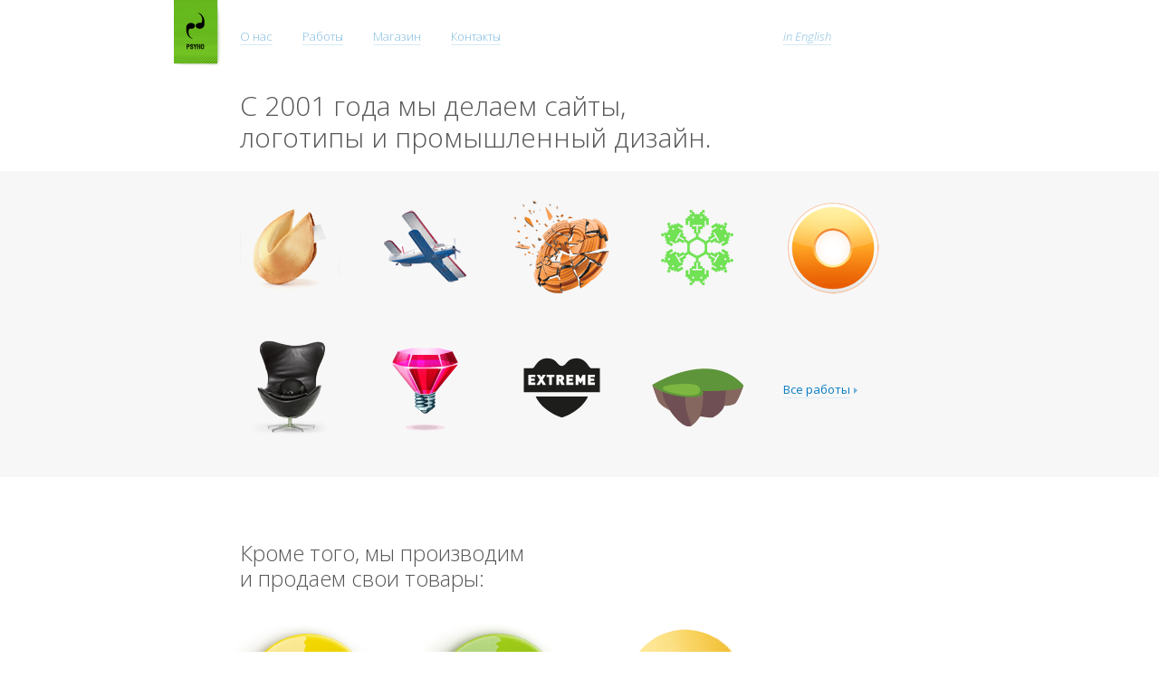

--- FILE ---
content_type: text/html
request_url: https://psyho.ua/rus/?SID=opc6r38hv0gek9in33ftbh2ni2
body_size: 11790
content:



<!DOCTYPE HTML>
<html>
<head>
    <meta http-equiv="Content-Type" content="text/html; charset=utf-8">

    <title>Студия Psyho</title>
    <meta name="keywords" content="анпакман, смайлкап, катлетс, makeuptor, 42magnets, roomigator, web дизайн, интерфейсы, графический дизайн, 3D, промышленный дизайн, html5, CSS3, javascript, php, yii">
    <meta name="description" content="Лучшая украинская дизайн-студия: разработка сайтов и интерфейсов, графический дизайн, промышленный дизайн и 3D">

    <meta name="author" content="Студия Psyho : psyho.ua">
    <meta name="robots" content="index,follow">
    <meta name="robots" content="all">

    <link rel="stylesheet" href="/f12/css/style.css?1" type="text/css">
    <link href="https://fonts.googleapis.com/css?family=Open+Sans:300italic,400italic,700italic,400,300,700&subset=latin,cyrillic" rel="stylesheet" type="text/css">

    <meta name="viewport" content="width=device-width, initial-scale=1.0, maximum-scale=1.0">
    <link rel="shortcut icon" href="/f12/i/favicon.ico">
    <link rel="icon" href="/f12/i/favicon.ico">

    <META NAME="webmoney.attestation.label" CONTENT="webmoney attestation label#C688243B-7382-4ECD-A240-DC7030AD8A2F">
    <link rel="alternate" type="application/rss+xml" title="RSS" href="/rus/rss/">

    <meta property="og:url" content="https://psyho.ua" />
    <meta property="og:image" content="https://twimg0-a.akamaihd.net/profile_images/1962794838/138x138.png" />
    <meta property="fb:admins" content="602923977" />

    	

</head>

<body>
<div id="fb-root"></div>

<script>(function(d, s, id) {
  var js, fjs = d.getElementsByTagName(s)[0];
  if (d.getElementById(id)) return;
  js = d.createElement(s); js.id = id;
  js.src = "//connect.facebook.net/en_US/all.js#xfbml=1";
  fjs.parentNode.insertBefore(js, fjs);
}(document, 'script', 'facebook-jssdk'));</script>

    <div class="header">
        <div class="inside">
            <div class="logo">
                <a href="/rus/?SID=uah14iu5j3cnbi0vi8aslnmrg5"><img src="/f12/i/logo.png" alt="Студия Psyho"></a>
            </div><ul class="nav">
                <li><a href="/rus/about/?SID=uah14iu5j3cnbi0vi8aslnmrg5" class="underline">О нас</a></li>
                <li><a href="/rus/portfolio/?SID=uah14iu5j3cnbi0vi8aslnmrg5" class="underline">Работы</a></li>
                <li><a href="https://shop.psyho.ua" class="underline" target="_blank">Магазин</a></li>
                <li><a href="/rus/feedback/?SID=uah14iu5j3cnbi0vi8aslnmrg5" class="underline">Контакты</a></li>
            </ul>

                        	<a href="/eng/?SID=uah14iu5j3cnbi0vi8aslnmrg5" class="lang underline">in English</a>
            
        </div>
    </div>

    <div class="content index">
        <div class="intro">
            <div class="inside">
                <h1>С 2001 года мы делаем сайты, логотипы и промышленный дизайн.</h1>
            </div>
        </div>

        <div class="portfolio">
            <div class="inside">
                <ul class="pics">
				        				
	                    <li>
	                    	<a href="/rus/portfolio/all/dofortune/site/?SID=uah14iu5j3cnbi0vi8aslnmrg5" title='логотип и сайт сервиса &laquo;DoFortune&raquo;'><img src="/f/i/projects/dofortune--site.gif" width="110px" height="110px" alt='логотип и сайт сервиса &laquo;DoFortune&raquo;'/></a>
	                    </li>

    					    				
	                    <li>
	                    	<a href="/rus/portfolio/all/mayskoe/site/?SID=uah14iu5j3cnbi0vi8aslnmrg5" title='сайт для дропзоны &laquo;Майское&raquo;'><img src="/f/i/projects/mayskoe--site.gif" width="110px" height="110px" alt='сайт для дропзоны &laquo;Майское&raquo;'/></a>
	                    </li>

    					    				
	                    <li>
	                    	<a href="/rus/portfolio/all/takho/poster/?SID=uah14iu5j3cnbi0vi8aslnmrg5" title='3D и плакат для &laquo;ТАХО&raquo;'><img src="/f/i/projects/takho--poster.gif" width="110px" height="110px" alt='3D и плакат для &laquo;ТАХО&raquo;'/></a>
	                    </li>

    					    				
	                    <li>
	                    	<a href="/rus/portfolio/all/so/ny2012/?SID=uah14iu5j3cnbi0vi8aslnmrg5" title='Новогодняя открытка клиентам ООО &laquo;Сервис Онлайн&raquo;'><img src="/f/i/projects/so--ny2012.gif" width="110px" height="110px" alt='Новогодняя открытка клиентам ООО &laquo;Сервис Онлайн&raquo;'/></a>
	                    </li>

    					    				
	                    <li>
	                    	<a href="/rus/portfolio/all/g/chrome/?SID=uah14iu5j3cnbi0vi8aslnmrg5" title='дизайн плагина g.ua для Google Chrome'><img src="/f/i/projects/g--chrome.gif" width="110px" height="110px" alt='дизайн плагина g.ua для Google Chrome'/></a>
	                    </li>

    					    				
	                    <li>
	                    	<a href="/rus/portfolio/all/knowledgestream/site/?SID=uah14iu5j3cnbi0vi8aslnmrg5" title='Некоммерческий просветительский проект «Knowledge Stream»'><img src="/f/i/projects/knowledgestream--site.gif" width="110px" height="110px" alt='Некоммерческий просветительский проект «Knowledge Stream»'/></a>
	                    </li>

    					    				
	                    <li>
	                    	<a href="/rus/portfolio/all/dazzlemix/logo/?SID=uah14iu5j3cnbi0vi8aslnmrg5" title='логотип креативного агентства «Dazzlemix»'><img src="/f/i/projects/dazzlemix--logo.gif" width="110px" height="110px" alt='логотип креативного агентства «Dazzlemix»'/></a>
	                    </li>

    					    				
	                    <li>
	                    	<a href="/rus/portfolio/all/extreme/logo/?SID=uah14iu5j3cnbi0vi8aslnmrg5" title='логотип раллийной команды &laquo;Extreme&raquo;'><img src="/f/i/projects/extreme--logo.gif" width="110px" height="110px" alt='логотип раллийной команды &laquo;Extreme&raquo;'/></a>
	                    </li>

    					    				
	                    <li class="nineth">
	                    	<a href="/rus/portfolio/all/torakid/site/?SID=uah14iu5j3cnbi0vi8aslnmrg5" title='еврейский детский портал-игра «ToraKid»'><img src="/f/i/projects/torakid--site.gif" width="110px" height="110px" alt='еврейский детский портал-игра «ToraKid»'/></a>
	                    </li>

    					    				
                    <li class="more"><a class="more underline" href="/rus/portfolio/?SID=uah14iu5j3cnbi0vi8aslnmrg5">Все работы</a></li>
                </ul>
            </div>
        </div>

        <div class="our-products">
            <div class="inside">
                <h2>Кроме того, мы производим и продаем свои товары:</h2>
                <ul class="pics">
    				
	                    <li>
	                    	<a href="/rus/portfolio/all/psyho/smilecup/page1/?SID=uah14iu5j3cnbi0vi8aslnmrg5" title='Smilecup, желтый'><img src="/f12/i/main-smilecup-y.png" alt='Smilecup, желтый'/></a>
	                    </li>

    					    				
	                    <li>
	                    	<a href="/rus/portfolio/all/psyho/smilecup/page2/?SID=uah14iu5j3cnbi0vi8aslnmrg5" title='Smilecup, зеленый'><img src="/f12/i/main-smilecup-g.png" alt='Smilecup, зеленый'/></a>
	                    </li>

    					    				
	                    <li>
	                    	<a href="/rus/portfolio/all/psyho/unpackman/?SID=uah14iu5j3cnbi0vi8aslnmrg5" title='Unpackman'><img src="/f12/i/main-unpackman.png" alt='Unpackman'/></a>
	                    </li>

    					    				
                    <li class="more"><a href="/rus/shop/?SID=uah14iu5j3cnbi0vi8aslnmrg5" class="more underline">Все товары</a></li>
                </ul>
            </div>
        </div>

        <div class="clients">
            <div class="inside">
                <h2>Наши клиенты</h2>
                <div class="clients-list-wrapper">
                    <div class="ul">
                        <div><img src="/f12/i/clients/mazda.png" alt="Mazda" title="Mazda"></div>
                        <div><img src="/f12/i/clients/lexus.png" alt="Lexus" title="Lexus"></div>
                        <div><img src="/f12/i/clients/ge.png" alt="General Electric" title="General Electric"></div>
                        <div><img src="/f12/i/clients/isover.png" alt="Isover" title="Isover"></div>
                        <div><img src="/f12/i/clients/do.png" alt="Digital October" title="Digital October"></div>
                    </div>

                    <span></span>
                </div>

                <div class="clients-list-wrapper">
                    <div class="ul">
                        <div><img src="/f12/i/clients/nic.png" alt="NIC.UA" title="NIC.UA"></div>
                        <div><img src="/f12/i/clients/idea.png" alt="Idea! Group" title="Idea! Group"></div>
                        <div><img src="/f12/i/clients/mig.png" alt="MIG Investments" title="MIG Investments"></div>
                        <div><img src="/f12/i/clients/national-provider.png" alt="NATIONAL PROVIDER. NET" title="NATIONAL PROVIDER. NET"></div>
                        <div><img src="/f12/i/clients/keenwell.png" alt="Keenwell" title="Keenwell"></div>
                    </div>

                    <span></span>
                </div>

            </div>
        </div>

        <div class="footer clearfix">
            <div class="inside">
                <div class="copy-like">
                    <div class="copy">
                        &copy; <b>Psyho</b>, 2001–2026
                    </div>

                    <div class="like">
                    	<div class="fb-like" data-href="https://psyho.ua" data-send="false" data-layout="button_count" data-width="220" data-show-faces="false"></div>
					</div>

                </div>

                <div class="contacts">
                    <span class="phone">+380 98 <b>178-74-85</b><br />+380 56 <b>372-88-38</b></span>
                    <span class="email"><a href="mailto:info@psyho.ua" class="underline">info@psyho.ua</a></span>
                </div>
            </div>
        </div>
    </div>
<!--Psyho-->
<script language="javascript">
p_d=document;p_js="10";p_img="<img src='//psyho.ua/stat.php?rand="+Math.random()+"&s=1&url="+escape(window.location.href)+"&ref="+escape(p_d.referrer);p_d.cookie="p=p";if(p_d.cookie)p_img+="&c=1";
</script><script language="javascript1.1">
p_js="11";p_img+=(navigator.javaEnabled()?"&j=1":"");
</script><script language="javascript1.2">
p_js="12";p_s=screen;p_img+="&res="+p_s.width+"x"+p_s.height+"&dp="+(p_s.colorDepth?p_s.colorDepth:p_s.pixelDepth);
</script><script language="javascript1.3">
p_js="13";
</script><script language="javascript">
p_d.write(p_img+"&js="+p_js+"' border=0 width=1 height=1>");
</script><noscript><img src="//psyho.ua/stat.php?s=1&js=0" border=0 height=1 width=1></noscript>
<!--Psyho-->
<script src="//www.google-analytics.com/urchin.js" type="text/javascript">
</script>
<script type="text/javascript">
_uacct = "UA-1029513-4";
urchinTracker();
</script>


</body>
</html>


--- FILE ---
content_type: text/css
request_url: https://psyho.ua/f12/css/style.css?1
body_size: 11480
content:
/*! normalize.css v1.0.1 | MIT License | git.io/normalize */

/* ==========================================================================
   HTML5 display definitions
   ========================================================================== */

/*
 * Corrects `block` display not defined in IE 6/7/8/9 and Firefox 3.
 */

article,
aside,
details,
figcaption,
figure,
footer,
header,
hgroup,
nav,
section,
summary {
    display: block;
}

/*
 * Corrects `inline-block` display not defined in IE 6/7/8/9 and Firefox 3.
 */

audio,
canvas,
video {
    display: inline-block;
    *display: inline;
    *zoom: 1;
}

/* ==========================================================================
   Base
   ========================================================================== */

/*
 * 1. Corrects text resizing oddly in IE 6/7 when body `font-size` is set using
 *    `em` units.
 * 2. Prevents iOS text size adjust after orientation change, without disabling
 *    user zoom.
 */

html {
    font-size: 100%; /* 1 */
    -webkit-text-size-adjust: 100%; /* 2 */
    -ms-text-size-adjust: 100%; /* 2 */
}

/*
 * Addresses `font-family` inconsistency between `textarea` and other form
 * elements.
 */

html,
button,
input,
select,
textarea {
    font-family: sans-serif;
}

body {
    margin: 0;
}

a:focus {
    outline: none;
}

a:active,
a:hover {
    outline: 0;
}

/* ==========================================================================
   Typography
   ========================================================================== */

/*
 * Addresses font sizes and margins set differently in IE 6/7.
 * Addresses font sizes within `section` and `article` in Firefox 4+, Safari 5,
 * and Chrome.
 */

h1 {
    font-size: 2em;
    margin: 0.67em 0;
}

h2 {
    font-size: 1.5em;
    margin: 0.83em 0;
}

h3 {
    font-size: 1.17em;
    margin: 1em 0;
}

h4 {
    font-size: 1em;
    margin: 1.33em 0;
}

h5 {
    font-size: 0.83em;
    margin: 1.67em 0;
}

h6 {
    font-size: 0.75em;
    margin: 2.33em 0;
}

b,
strong {
    font-weight: bold;
}

blockquote {
    margin: 1em 40px;
}

dfn {
    font-style: italic;
}

p,
pre {
    margin: 1em 0;
}

code,
kbd,
pre,
samp {
    font-family: monospace, serif;
    _font-family: 'courier new', monospace;
    font-size: 1em;
}

pre {
    white-space: pre;
    white-space: pre-wrap;
    word-wrap: break-word;
}

small {
    font-size: 80%;
}

sub,
sup {
    font-size: 75%;
    line-height: 0;
    position: relative;
    vertical-align: baseline;
}

sup {
    top: -0.5em;
}

sub {
    bottom: -0.25em;
}



dl,
menu,
ol,
ul {
    margin: 1em 0;
}

dd {
    margin: 0 0 0 40px;
}

menu,
ol,
ul {
    padding: 0 0 0 40px;
}

.nav,
.nav {
    list-style: none;
    list-style-image: none;
    padding: 0;
}

img {
    border: 0; /* 1 */
    -ms-interpolation-mode: bicubic; /* 2 */
}



form {
    margin: 0;
}

button,
input,
select,
textarea {
    font-size: 100%; /* 1 */
    margin: 0; /* 2 */
    vertical-align: baseline; /* 3 */
    *vertical-align: middle; /* 3 */
}

button,
html input[type="button"], /* 1 */
input[type="reset"],
input[type="submit"] {
    -webkit-appearance: button; /* 2 */
    cursor: pointer; /* 3 */
    *overflow: visible;  /* 4 */
}

/*
 * Re-set default cursor for disabled elements.
 */

button[disabled],
input[disabled] {
    cursor: default;
}

/*
 * 1. Addresses box sizing set to content-box in IE 8/9.
 * 2. Removes excess padding in IE 8/9.
 * 3. Removes excess padding in IE 7.
 *    Known issue: excess padding remains in IE 6.
 */

input[type="checkbox"],
input[type="radio"] {
    box-sizing: border-box; /* 1 */
    padding: 0; /* 2 */
    *height: 13px; /* 3 */
    *width: 13px; /* 3 */
}

input[type="search"] {
    -webkit-appearance: textfield; /* 1 */
    -moz-box-sizing: content-box;
    -webkit-box-sizing: content-box; /* 2 */
    box-sizing: content-box;
}

input[type="search"]::-webkit-search-cancel-button,
input[type="search"]::-webkit-search-decoration {
    -webkit-appearance: none;
}

button::-moz-focus-inner,
input::-moz-focus-inner {
    border: 0;
    padding: 0;
}

textarea {
    overflow: auto; /* 1 */
    vertical-align: top; /* 2 */
}


table {
    border-collapse: collapse;
    border-spacing: 0;
}











body {
    font-family: 'Open Sans', sans-serif;
    color: #585757;
    font-size: 13px;
    /*min-width: 940px;*/
}

h1, h2, h3 {
    font-weight: 300;
}

h1 {
    font-size: 30px;
    line-height: 35px;
    max-width: 540px;
}

h2 {
    font-size: 24px;
    line-height: 28px;
    max-width: 330px;
}

a {
    color: #087cc2;
    text-decoration: none;
    /*border-bottom: 1px solid #daebf6;*/
}

/*a:hover {
    text-decoration: underline;
}*/

a.underline {
    border-bottom: 1px solid #daebf6;

    -webkit-transition: all 0.1s ease-in-out;
    -moz-transition: all 0.1s ease-in-out;
    transition: all 0.1s ease-in-out;
}

a.underline:hover {
    border-bottom-color: #b4d7ed;
}


.header .inside {
    position: relative;

    width: 900px;
    padding: 0;
}

.header .logo, .header .nav {
    display: inline-block;
    *zoom: 1;
    *display: inline;
    vertical-align: middle;
}

.header .logo {
    margin-right: 20px;
    /*margin-left: -75px;*/
}

.header .logo img {
    width: 55px;
    height: 75px;
}

.header .nav li {
    display: inline-block;
    *zoom: 1;
    *display: inline;
    margin-right: 30px;
    /*text-transform: uppercase;
    letter-spacing: 0.15em;*/
    font-weight: 300;
}

.header .nav a, .header .lang {
    color: #83bde0;
    /*-webkit-transition: all 0.1s ease-in-out;
    -moz-transition: all 0.1s ease-in-out;
    transition: all 0.1s ease-in-out;*/
}

.header a:hover {
    color: #087cc2;
    text-decoration: none;
}

.header .lang {
    font-style: italic;
    position: absolute;
    top: 31px;
    left: 675px;
    font-weight: 300;
}



.inside {
    width: 750px;
    margin: 0 auto;
    padding: 0 40px;
}

.portfolio {
    background-color: #f7f7f8;
    padding: 30px 0 0;
}

ul.pics {
    list-style: none;
    list-style-image: none;
    padding: 0;
    font-size: 0;
}

ul.pics li {
    display: inline-block;
    *zoom: 1;
    *display: inline;
    vertical-align: middle;
    font-size: 13px;
}

.portfolio ul li {
    margin-bottom: 40px;
    margin-right: 40px;
}

ul.pics li a {
    -webkit-transition: all 0.1s ease-in-out;
    -moz-transition: all 0.1s ease-in-out;
    transition: all 0.1s ease-in-out;
    position: relative;
}

ul.pics li a:hover {
    top: -2px;
}

a.more {
    position: relative;
    top: 0 !important;
}

a.more:after {
    content: "";
    width: 4px;
    height: 7px;
    background: url(/f12/i/arrow.png) no-repeat 0 0;
    opacity: 0.75;
    position: absolute;
    bottom: 0.3em;
    right: -8px;
}

a.more:hover:after {
    opacity: 1;
}

.our-products {
    margin: 70px 0;
}

.our-products .pics {
    margin-top: -15px;
}

.our-products li:first-child {
    margin-left: -30px;
}


.clients .clients-list-wrapper {
    text-align: justify;
}

.clients .clients-list-wrapper div.ul {
    width: 750px;
}

.clients .clients-list-wrapper * {
    display: inline;
}

.clients .clients-list-wrapper div.ul div {
    vertical-align: middle;
}

.clients .clients-list-wrapper span {
    display: inline-block;
    /**zoom: 1;
    *display: inline;*/
    width: 100%;
    height: 0;
    position: relative;
}




.footer {
    margin: 80px 0;
    /*overflow: hidden;*/
    min-height: 25px;
}

.footer .copy-like {
    float: left;
}

.footer .copy b {
    letter-spacing: 0.1em;
    text-transform: uppercase;
}

.footer .contacts {
    float: right;
    position: relative; top: -0.5em;
}

.footer .contacts .phone, .footer .contacts .email {
    display: inline-block;
    vertical-align: middle;
}

.footer .contacts .email {
    text-transform: uppercase;
    letter-spacing: 0.1em;
    font-size: 12px;
    margin-left: 20px;
}

.like {
    display: inline-block;
    *zoom: 1;
    *display: inline;
    left: 20px;
    position: relative;
    top: 1px;
}

.copy {
    display: inline-block;
    *zoom: 1;
    *display: inline;
}

.clearfix {
  *zoom: 1;
}

.clearfix:before,
.clearfix:after {
  display: table;
  line-height: 0;
  content: "";
}

.clearfix:after {
  clear: both;
}


@media (max-width: 320px) {
    .portfolio ul li img {
        width: 92px;
        height: 92px;
    }

    .nineth {
        display: inline-block !important;
    }

    .clients img {
        height: 38px !important;
    }

}


/* Landscape phones and down */
@media (max-width: 480px) {
    h1 {
        font-size: 21px;
        line-height: 25px;
        text-align: center;
        max-width: none;
    }

    h2 {
        font-size: 18px;
        line-height: 23px;
        text-align: center;
        max-width: none;
    }


    .header .lang {
        position: absolute !important;
        top: 10px !important;
        right: 20px !important;
        left: auto !important;
        font-size: 11px;
    }

    .header .logo {
        margin: 0 auto !important;
        display: block;
        width: 55px;
    }

    .header .nav {
        text-align: center;
        width: 100%;
    }

    .header .nav li {
        display: inline;
    }

    .header .nav li a {
        color: #087cc2;
    }

    .portfolio {
        padding: 15px 0;
    }

    .portfolio ul li {
        margin-right: 6px;
        margin-bottom: 6px;
    }

    body .inside {
        padding: 0 8px !important;
    }

    .our-products li {
        width: 100%;
        text-align: center;
    }

    li.more {
        display: block;
        text-align: center;
        width: 100%;
        margin: 0 auto !important;

        -webkit-box-sizing: border-box;
        -moz-box-sizing: border-box;
        box-sizing: border-box;
    }

    li.more a.more {
        display: block;
        border-bottom: 0;
        background-color: #fff;
        line-height: 35px;
        border-radius: 5px;
        border: 1px solid #ddd;
    }

    li.more a.more:after {
        display: none;
    }

    .clients img {
        height: 48px;
    }

    .footer {
        text-align: center;
        overflow: visible;
        margin: 20px 0;
    }

    .copy-like {
        margin-bottom: 5px;
    }

    .footer .contacts {
        position: relative; top: -0.5em;
    }

    .footer .contacts .phone, .footer .contacts .email {
        display: inline-block;
        vertical-align: middle
    }

    .footer .contacts .email {
        margin-left: 10px;
    }
}
 
/* Landscape phone to portrait tablet */
@media (max-width: 767px) {
    body {
        min-width: 0;
    }

    .inside {
        width: auto !important;
        padding: 0 20px !important;

        -webkit-box-sizing: border-box;
        -moz-box-sizing: border-box;
        box-sizing: border-box;
    }

    .clients-list-wrapper span {
        width: auto;
    }

    .header .lang {
        position: absolute;
        left: auto;
        right: 20px;
        top: 12px;
        font-size: 12px;
    }

    .header .logo {
        margin-left: 0;
    }

    .header .nav li {
        margin-right: 10px;
    }

    ul.pics li a:hover {
        top: 0;
    }

    ul li.nineth {
        display: none;
    }

    .our-products {
        margin: 35px 0;
    }

    .our-products li:first-child {
        margin-left: 0;
    }

    .footer .copy-like, .footer .contacts {
        float: none;
    }

    .clients .pics {
        padding: 0 5px;
    }

}
 
/* Portrait tablet to landscape and desktop */
@media (min-width: 768px) and (max-width: 979px) { }
 
/* Large desktop */
@media (min-width: 1200px) {

}